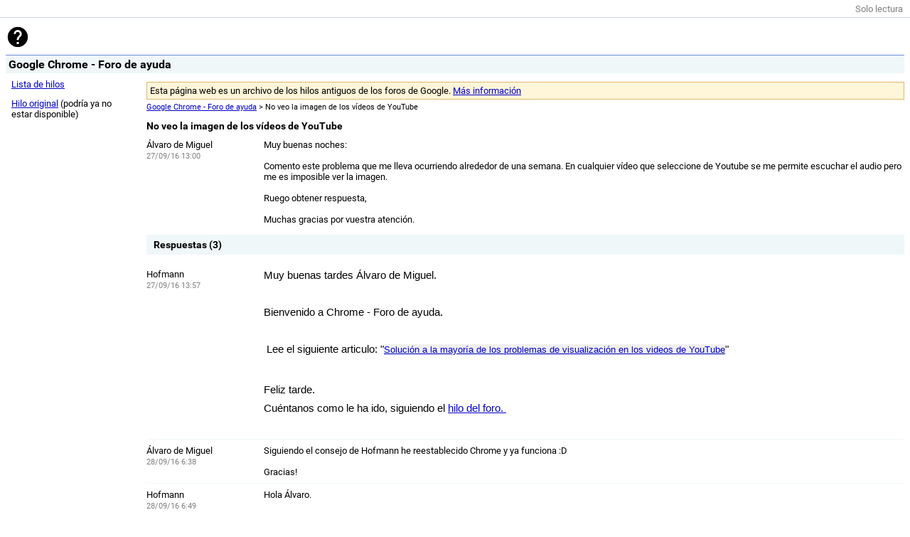

--- FILE ---
content_type: text/html; charset=utf-8
request_url: https://gpfarchive.avm99963.com/chrome-es/SasiFbgu-9I.html
body_size: 1121
content:
<!DOCTYPE html>
<html>
<head>
<meta charset="UTF-8" />
<title>No veo la imagen de los v&iacute;deos de YouTube – Google Chrome - Foro de ayuda</title>
<link rel="stylesheet" href="forum.css" />
<link rel="stylesheet" href="thread.css" />
<meta name="viewport" content="width=device-width, initial-scale=1" />
</head>
<body>
<header>
<div id="toolbar"><span style="color:gray">Solo lectura</span></div>
<div id="searchbox">
<a href="index.html"><img src="google.svg" /></a>
</div>
<h1 id="name">Google Chrome - Foro de ayuda</h1>
</header>
<div id="container">
<aside id="left_sidebar">
<ul>
<li><a href="index.html">Lista de hilos</a></li>
<li><a href="http://productforums.google.com/forum/#!topic/chrome-es/SasiFbgu-9I">Hilo original</a> (podría ya no estar disponible)</li>
</ul>
</aside>
<section class="alone">
<div class="alert warning">Esta página web es un archivo de los hilos antiguos de los foros de Google. <a href="/notice.html">Más información</a></div>
<div class="breadcrumb">
<a href="index.html">Google Chrome - Foro de ayuda</a> > No veo la imagen de los v&iacute;deos de YouTube
</div>
<h2 class="title">No veo la imagen de los v&iacute;deos de YouTube</h2>
<div class="message_container" id="op">
<div class="user">
<div class="userinfo">
<div class="username">&Aacute;lvaro de Miguel</div>
<div class="moreinfo">27/09/16 13:00</div>
</div>
</div>
<div class="message">
<div style="max-height:10000px"><div dir="ltr">Muy buenas noches:<div><br /></div><div>Comento este problema que me lleva ocurriendo alrededor de una semana. En cualquier vídeo que seleccione de Youtube se me permite escuchar el audio pero me es imposible ver la imagen.</div><div><br /></div><div>Ruego obtener respuesta, </div><div><br /></div><div>Muchas gracias por vuestra atención.</div></div></div>
</div>
</div>
<h3 class="section">Respuestas (3)</h3>
<div class="replies">
<div class="message_container">
<div class="user">
<div class="userinfo">
<div class="username">Hofmann</div>
<div class="moreinfo"><span>27/09/16 13:57</span></div>
</div>
</div>
<div class="message">
<div style="max-height:10000px"><div dir="ltr"><div style="overflow:visible;clear:both;direction:ltr;color:rgb(0,0,0);font-family:&quot;Segoe UI&quot;,Tahoma,Verdana,sans-serif;font-size:8px"><p lang="ES-CO" style="word-wrap:break-word;vertical-align:baseline;background-color:transparent;color:windowtext"><span lang="ES-CO" style="color:windowtext;background-color:transparent;font-size:11pt;font-family:Calibri,sans-serif;line-height:18px"><span style="background-color:inherit">Muy buenas tardes Álvaro de Miguel.  </span></span><span style="font-size:11pt;line-height:18px;font-family:Calibri,sans-serif"> </span></p></div><div style="overflow:visible;clear:both;direction:ltr;color:rgb(0,0,0);font-family:&quot;Segoe UI&quot;,Tahoma,Verdana,sans-serif;font-size:8px"><p style="word-wrap:break-word;vertical-align:baseline;background-color:transparent;color:windowtext"><span style="color:windowtext;background-color:transparent;font-size:11pt;font-family:Calibri,sans-serif;line-height:18px"><span style="background-color:inherit"></span></span><span style="font-size:11pt;line-height:18px;font-family:Calibri,sans-serif"> </span></p></div><div style="overflow:visible;clear:both;direction:ltr;color:rgb(0,0,0);font-family:&quot;Segoe UI&quot;,Tahoma,Verdana,sans-serif;font-size:8px"><p lang="ES-CO" style="word-wrap:break-word;vertical-align:baseline;background-color:transparent;color:windowtext"><span lang="ES-CO" style="color:windowtext;background-color:transparent;font-size:11pt;font-family:Calibri,sans-serif;line-height:18px"><span style="background-color:inherit">Bienvenido a Chrome - Foro de ayuda.</span></span><span style="font-size:11pt;line-height:18px;font-family:Calibri,sans-serif"> </span></p></div><div style="overflow:visible;clear:both;direction:ltr;color:rgb(0,0,0);font-family:&quot;Segoe UI&quot;,Tahoma,Verdana,sans-serif;font-size:8px"><p style="word-wrap:break-word;vertical-align:baseline;background-color:transparent;color:windowtext"><span style="color:windowtext;background-color:transparent;font-size:11pt;font-family:Calibri,sans-serif;line-height:18px"><span style="background-color:inherit"></span></span><span style="font-size:11pt;line-height:18px;font-family:Calibri,sans-serif"> </span></p></div><div style="overflow:visible;clear:both;direction:ltr;color:rgb(0,0,0);font-family:&quot;Segoe UI&quot;,Tahoma,Verdana,sans-serif"><p style="word-wrap:break-word;vertical-align:baseline;background-color:transparent;color:windowtext"><span style="font-size:11pt;color:windowtext;background-color:transparent;font-family:Calibri,sans-serif;line-height:18px"><span style="background-color:inherit"></span></span><span style="font-size:11pt;line-height:18px;font-family:Calibri,sans-serif"> Lee el siguiente articulo: &quot;</span><span style="background-color:rgb(240,240,240);color:rgb(34,34,34);font-family:verdana,sans-serif;text-align:center"><font size="2"><a href="https://productforums.google.com/forum/#!topic/youtube-es/M6Zx06xRRao" rel="nofollow">Solución a la mayoría de los problemas de visualización en los videos de YouTube</a></font></span><span style="font-size:11pt;font-family:Calibri,sans-serif;background-color:transparent;color:windowtext">&quot;</span></p></div><div style="overflow:visible;clear:both;direction:ltr;color:rgb(0,0,0);font-family:&quot;Segoe UI&quot;,Tahoma,Verdana,sans-serif;font-size:8px"><p style="word-wrap:break-word;vertical-align:baseline;background-color:transparent;color:windowtext"><span style="color:windowtext;background-color:transparent;font-size:11pt;font-family:Calibri,sans-serif;line-height:18px"><span style="background-color:inherit"></span></span><span style="font-size:11pt;line-height:18px;font-family:Calibri,sans-serif"> </span></p></div><div style="overflow:visible;clear:both;direction:ltr;color:rgb(0,0,0);font-family:&quot;Segoe UI&quot;,Tahoma,Verdana,sans-serif;font-size:8px"><p lang="ES-CO" style="word-wrap:break-word;vertical-align:baseline;background-color:transparent;color:windowtext"><span lang="ES-CO" style="color:windowtext;background-color:transparent;font-size:11pt;font-family:Calibri,sans-serif;line-height:18px"><span style="background-color:inherit">Feliz tarde.</span></span><span style="font-size:11pt;line-height:18px;font-family:Calibri,sans-serif"> </span></p></div><div style="overflow:visible;clear:both;direction:ltr;color:rgb(0,0,0);font-family:&quot;Segoe UI&quot;,Tahoma,Verdana,sans-serif;font-size:8px"><p lang="ES-CO" style="word-wrap:break-word;vertical-align:baseline;background-color:transparent;color:windowtext"><span lang="ES-CO" style="color:windowtext;background-color:transparent;font-size:11pt;font-family:Calibri,sans-serif;line-height:18px"><span style="background-color:inherit">Cuéntanos como le ha ido, siguiendo el <a href="https://productforums.google.com/forum/#!topic/chrome-es/SasiFbgu-9I;context-place=topicsearchin/chrome-es/-is$3Aresponded" rel="nofollow">hilo del foro.</a></span></span><span style="font-size:11pt;line-height:18px;font-family:Calibri,sans-serif"><a href="https://productforums.google.com/forum/#!topic/chrome-es/SasiFbgu-9I;context-place=topicsearchin/chrome-es/-is$3Aresponded" rel="nofollow"> </a></span></p></div><div style="overflow:visible;clear:both;direction:ltr;color:rgb(0,0,0);font-family:&quot;Segoe UI&quot;,Tahoma,Verdana,sans-serif;font-size:8px"><p lang="ES-ES" style="word-wrap:break-word;vertical-align:baseline;background-color:transparent;color:windowtext"><span lang="ES-AR" style="color:windowtext;font-size:11pt;font-family:Calibri,sans-serif;line-height:18px"><span style="background-color:inherit"></span></span><span style="font-size:11pt;line-height:18px;font-family:Calibri,sans-serif"> </span></p></div></div></div>
</div>
</div>
<div class="message_container">
<div class="user">
<div class="userinfo">
<div class="username">&Aacute;lvaro de Miguel</div>
<div class="moreinfo"><span>28/09/16 6:38</span></div>
</div>
</div>
<div class="message">
<div style="max-height:10000px"><div dir="ltr">Siguiendo el consejo de Hofmann he reestablecido Chrome y ya funciona :D<div><br /></div><div>Gracias!</div></div></div>
</div>
</div>
<div class="message_container">
<div class="user">
<div class="userinfo">
<div class="username">Hofmann</div>
<div class="moreinfo"><span>28/09/16 6:49</span></div>
</div>
</div>
<div class="message">
<div style="max-height:10000px"><div dir="ltr">Hola Álvaro.<div><br /></div><div>Cualquier duda que tenga, con mucho gusto le ayudaremos los colaboradores principales.</div><div><br /></div><div>Happy day!!</div></div></div>
</div>
</div>
</div>
</section>
</div>
<div class="clear"></div>
<footer>
<p><em>Pistachio's back. Interfaz diseñada por Google y adaptada por @avm99963. Esta NO es una página oficial de Google. <a href="/notice.html">Aviso sobre esta página web</a>.</em></p>
</footer>
</body>
</html>

--- FILE ---
content_type: text/css; charset=utf-8
request_url: https://gpfarchive.avm99963.com/chrome-es/thread.css
body_size: -20
content:
h2.title {
	font-size: 14px;
}

@media (min-width: 600px) {
	.user {
		position: relative;
		margin: 0;
		padding: 0;
		height: 0;
		width: 165px;
	}

	.message {
		margin-left: 165px;
	    min-height: 45px;
	    max-width: 1200px;
	}
}

.avatar {
	width: 42px;
}

.userinfo {
	max-width: Calc(115px);
	display: inline-block;
	vertical-align: top;
}

.username a {
	max-width: 90px;
	display: inline-block;
	white-space: nowrap;
	text-overflow: ellipsis;
	overflow: hidden!important;
	vertical-align: middle;
}

.moreinfo {
	color: gray;
    margin-top: 2px;
    font-weight: normal;
    font-size: 11px;
}

.section {
	font-weight: bold;
    font-size: 14px;
    background: #f0f7f9 none repeat scroll 0;
    margin-bottom: 12px;
    padding: 6px 10px;
    clear: both;
}

p {
	margin-top: 0;
}

.replies .message_container {
    border-top: 1px solid #f0f7f9;
    margin-top: 8px;
    padding-top: 8px;
    clear: both;
}

.replies .message_container:first-child {
	border-top: 0;
	margin-top: 0;
}

.actionlinks {
	float: right;
	margin: 0 10px;
}

.actionlinks a:link, .actionlinks a:visited {
	color: #77C;
}

.message_container {
    -webkit-transition: background-color 1s cubic-bezier(0, 0, 0.2, 1);
}

.message_container:last-child {
	margin-bottom: 8px;
}

.message_container:target {
    background-color: #f0f7f9;
}
